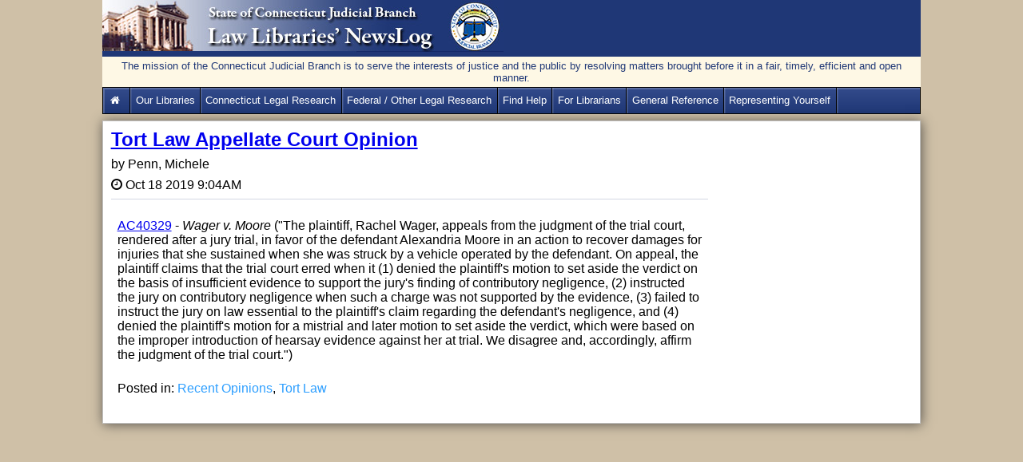

--- FILE ---
content_type: text/html; charset=utf-8
request_url: https://jud.ct.gov/LawLib/LawLibNews/Posts/Post.aspx?Id=3715
body_size: 16206
content:

<!DOCTYPE html>

<html xmlns="http://www.w3.org/1999/xhtml">
<head><title>
	Home - CT Judicial Law Libraries&#39; NewsLog
</title><meta http-equiv="X-UA-Compatible" content="IE=Edge" />
    <!-- Caching-->
    <meta http-equiv="Expires" content="0" /><meta http-equiv="Cache-Control" content="no-cache" /><meta http-equiv="Pragma" content="no-cache" /><meta content="text/html; charset=utf-8" http-equiv="Content-Type" /><meta name="viewport" content="width=device-width, initial-scale=1.0" /><meta name="description" content="This is the official news log website for the Law Libraries of the State of Connecticut Judicial Branch and provides public access to legal resources." /><link rel="stylesheet" type="text/css" href="../css/layout.css" media="screen" /><link rel="stylesheet" type="text/css" href="../css/AjaxCalendar.css" media="screen" /><link rel="stylesheet" type="text/css" href="../font-awesome-4.5.0/css/font-awesome.min.css" media="screen" />
    <!--Place holder for page header-->
    
    <link rel="stylesheet" href="../redactor/redactor.css" />


    <style type="text/css">
        .UserInfo {
            color: #2e9fff;
            text-align: center;
            padding: 2px;
        }
    </style>

</head>
<body>
    <form name="aspnetForm" method="post" action="./Post.aspx?Id=3715" id="aspnetForm">
<div>
<input type="hidden" name="__EVENTTARGET" id="__EVENTTARGET" value="" />
<input type="hidden" name="__EVENTARGUMENT" id="__EVENTARGUMENT" value="" />
<input type="hidden" name="__VIEWSTATE" id="__VIEWSTATE" value="/R+laP6BcgreESUw39MNq16xF4MnNbdr6C1Cw6Acdf763xV3HF1yvB9nV8SbeYd8w3ufVa2FLksgQYoN/4H/[base64]/G2o6+okCPXfCzFLf+aPqPO46obhxwpygqknxx/4EYklsVOGS034CMto1bPWEQDGfwPbeFRwZ99d6Q2gFDF1CvRlk3smueyITzPsDUR9R4BOzeT74hKh03jHwB/9wbyGMf+gvZ0yWQKhTLGjByqff0etIk7ChbV+yeQuPWgtyG4ImI1qPdimukzLNugjL2lPmXHA4uJc5s3k5Rcy4qspz/WZF0i/nRGCI9Mby7GEkLPUlfSRY0NXSVa7tMX0L45+hqsMc/hkjZbPWjWEJp54E9FjiYlHyGaesF+0Lh3X1MnwqPVbUtN9LZMjNTInvMxl++HMzS5t4YS/V8lcEwq2bacEG4hCptfhMZVZmPqxCn8DDp8AP099Z8nHBtVby6Gv83jakZl28T4xfgYD8GrnZDdpztxUVz1o+dps+FVHPoT5KiiLeDb13Qg2i2T2aNjgafm8dvCLXjedHbiG/YjTRskyEpasL//sJFzELGv1dPbOG6wT/spVXWOdWlTYdaKnnzdhYDwORpUyGay5NCSnIPZFvpFxvx+wHuKsNIajlfoULjYcpqH2BciGVfg7pCNEWcZI7k+VeUrWyCJickZ/a9MECCAHr1JdFdqBKR2kwfmC4T4IW/Ri15SedrCuUgljt9kuRvpvbVRmIRYYCaXTZusQofFsiypv+Ye3BM4syoPBVKnzyIOv2hYPdjNIpZ7sd0hGH7QOUFiGJpnUPxHMXSfCSofApwzbzyEawWK3sd1Mi1Q9AgL+IdE1uvhz+v8PwEyeG6QX5e8gZt3F7/[base64]/KVeEPhlOaeU0z0e1tpVqAwBqMTZ/tQrYtM3ZSwrIjDTCEnr/aJfE9pIqKvT1/3xMpTek3/pJYPC42qogtKbor0wFU6sYpYMXUYIr1OmctyC8YXGt6TGndRbw815varsf/3hQqRybgKgDtmLdu0V4wMChZOYh2FEIQNswDOrSXZkqsAcYBrDHT/CdMyxc/aBDiUkyUgi4H4B7RjwZvDuAzH9Gr5tJG4msg82C264AIM66BEbBs5CaAbp7b5qjqXPICsjn1rqsmyowlyO//[base64]/a93yWKFp5FRFyfNnXjDTfIkhKE/omXm53tWD4YJqo1BRBCZnmxF2lsIfZt4keRl8tdGiTL6+/zi9QBJCpEeRMMcLhFl++tkT0721zW7oS08dyu3qbfBYCM+x1A4aqrYvjxH4XZz8BYFhZ+A1YsAUpXl5+RcqCBcXliLJwQDSZPHjn" />
</div>

<script type="text/javascript">
//<![CDATA[
var theForm = document.forms['aspnetForm'];
if (!theForm) {
    theForm = document.aspnetForm;
}
function __doPostBack(eventTarget, eventArgument) {
    if (!theForm.onsubmit || (theForm.onsubmit() != false)) {
        theForm.__EVENTTARGET.value = eventTarget;
        theForm.__EVENTARGUMENT.value = eventArgument;
        theForm.submit();
    }
}
//]]>
</script>


<script src="/lawlib/LawLibNews/WebResource.axd?d=pynGkmcFUV13He1Qd6_TZEXO-Bs4f08XRQpPJ_h7fkJ4d-P3kGc-zNKL_3JiOMkpdfYfI6dFGMckfOrmkQjVGg2&amp;t=638901392248157332" type="text/javascript"></script>


<script src="/lawlib/LawLibNews/ScriptResource.axd?d=D9drwtSJ4hBA6O8UhT6CQhNf7UA63cuy0NfAulTsCsKrIjPX_wZ-Nj4EjdNi5RfIktuQPQmQ1byK0Myy5vDVvLjGqt148ZSNkfk8nyF0rSxFTvWfj6YfxZrw2IVaM2FFhJh4Dq6V7laTaF02QVza5uxW_a8LXTOV6t05DumJ0qs1&amp;t=5c0e0825" type="text/javascript"></script>
<script type="text/javascript">
//<![CDATA[
if (typeof(Sys) === 'undefined') throw new Error('ASP.NET Ajax client-side framework failed to load.');
//]]>
</script>

<script src="/lawlib/LawLibNews/ScriptResource.axd?d=JnUc-DEDOM5KzzVKtsL1tc9iktHMx906siphf2zgCur3mA12Y0LKqzP0MwcQ39VZCxGSnWRwlzfmFyPlQfWjlYX7nCjLhLqeP7emRGoGAbVXifIyHnVJmoufHL5ZFgZZ-7PmBgqYCuZ37IDxZPVcaFA4V6e0qtLMbQwolQBuLPVIMUc7KJBCZb9G3R2qobLX0&amp;t=5c0e0825" type="text/javascript"></script>
<div>

	<input type="hidden" name="__VIEWSTATEGENERATOR" id="__VIEWSTATEGENERATOR" value="BF745B1D" />
	<input type="hidden" name="__EVENTVALIDATION" id="__EVENTVALIDATION" value="L7VW4EROij+iouxydKe4d7plhdPmeZKkhOJepYUOehfLCs3fR7yMbW7a5VqbDs9m9eHAJmBmm/XL4OZw6KnjUiPjqlHtGYZ3Kgaz8KSvSPIhQNuf6QpRLu5uai9zNywbgYNoF7ocF6vW66EkCTqDLEpSrXVstTZYEc/1cBL1GP2wSeJvmHBvJikCcG9waase" />
</div>
        
    <script type="text/javascript">
//<![CDATA[
Sys.WebForms.PageRequestManager._initialize('ctl00$AjaxScriptManagerContent$ctl00', 'aspnetForm', ['tctl00$ContentPlaceHolder1$upnlTopAddCmnt','','tctl00$ContentPlaceHolder1$upnlCmnts','','tctl00$ContentPlaceHolder1$upnlhdn',''], [], [], 90, 'ctl00');
//]]>
</script>


        <div>
            <div>
                <div id="page">
                    <header id="pageHeading">
                        <span>
                            <a href="../Default.aspx" id="banner">
                                <img src="../images/banner_newslog.jpg" id="ctl00_imgLawLib" alt="Connecticut Judicial Branch Law Library Services" title="NewsLog Home" style="border: 0" />
                            </a>
                        </span>
                        <div id="mission2">The mission of the Connecticut Judicial Branch is to serve the interests of justice and the public by resolving matters brought before it in a fair, timely, efficient and open manner.</div>
                        <nav>
                            <div id="menu-icon"><span>&#9776;</span></div>
                            <ul id="menu">
                                <li><a href="http://jud.ct.gov/lawlib/" id="ctl00_LawLibHome" title="Law Library Services Home"><i class="fa fa-home fa-fw"></i>&nbsp;</a></li>
                                <li><a href="http://jud.ct.gov/lawlib/aboutus.htm" title="Services, Staff, Locations, FAQs, Hours">Our Libraries</a></li>
                                <li><a href="http://jud.ct.gov/lawlib/state.htm">Connecticut Legal Research</a></li>
                                <li><a href="http://jud.ct.gov/lawlib/federal.htm">Federal / Other Legal Research</a></li>
                                <li><a href="http://jud.ct.gov/lawlib/referral.htm">Find Help</a></li>
                                <li><a href="http://jud.ct.gov/lawlib/libraries.htm">For Librarians</a></li>
                                <li><a href="http://jud.ct.gov/lawlib/reference.htm">General Reference</a></li>
                                <li><a href="https://jud.ct.gov/lawlib/SRP/Representation.htm">Representing Yourself</a></li>                                
                                
                                                                
                            </ul>
                        </nav>
                       
                    </header>
                    <div id="blogWrapper">
                        
    <div id="blog">
        <article>
            <header>
                <h2><a href="#" id="ctl00_ContentPlaceHolder1_BlogTitle">Tort Law Appellate Court Opinion</a></h2>
                <input type="hidden" name="ctl00$ContentPlaceHolder1$hidPostID" id="ctl00_ContentPlaceHolder1_hidPostID" value="3715" />
                <p>by&nbsp;<span id="ctl00_ContentPlaceHolder1_BlogAuthor" class="author">Penn, Michele</span></p>
                <p><span class="fa fa-clock-o">&nbsp;</span><time id="ctl00_ContentPlaceHolder1_DatePosted" datetime="2016-01-01 08:00" class="blogDate">Oct 18 2019  9:04AM</time></p>
            </header>
            <article>
                <section>
                    <div id="ctl00_ContentPlaceHolder1_BlogText"><p><a href="https://www.jud.ct.gov/external/supapp/Cases/AROap/AP193/193AP453.pdf">AC40329</a> - <em>Wager v. Moore </em>("The plaintiff, Rachel Wager, appeals from the judgment of the trial court, rendered after a jury trial, in favor of the defendant Alexandria Moore in an action to recover damages for injuries that she sustained when she was struck by a vehicle operated by the defendant. On appeal, the plaintiff claims that the trial court erred when it (1) denied the plaintiff's motion to set aside the verdict on the basis of insufficient evidence to support the jury's finding of contributory negligence, (2) instructed the jury on contributory negligence when such a charge was not supported by the evidence, (3) failed to instruct the jury on law essential to the plaintiff's claim regarding the defendant's negligence, and (4) denied the plaintiff's motion for a mistrial and later motion to set aside the verdict, which were based on the improper introduction of hearsay evidence against her at trial. We disagree and, accordingly, affirm the judgment of the trial court.")  </p></div>
                </section>
                <section>
                    <!--Categories-->
                    
                            <ul class="PostedCategories">
                                <li>Posted in:</li>
                        
                            <li>
                                <a id="ctl00_ContentPlaceHolder1_rptPostedCategories_ctl01_hlCategory" title="Blog Category" href="../Default.aspx?CatID=32">Recent Opinions</a>,
                            </li>
                        
                            <li>
                                <a id="ctl00_ContentPlaceHolder1_rptPostedCategories_ctl02_hlCategory" title="Blog Category" href="../Default.aspx?CatID=34">Tort Law</a>
                            </li>
                        
                            </ul>
                        
                </section>               
                <section>                    
                    <div id="ctl00_ContentPlaceHolder1_upnlTopAddCmnt">
	
                            
                            
                        
</div>
                </section>
                <div id="ctl00_ContentPlaceHolder1_upnlCmnts">
	
                        
                        
                    
</div>                
            </article>
            <footer>
            </footer>
        </article>
        <div style="width:100%">
        
        
    
    </div>
    </div>
    <div id="sideBar">
        <aside>
            
        </aside>
    </div>
    <br />
    <div id="ctl00_ContentPlaceHolder1_upnlhdn">
	
            
            <input type="hidden" name="ctl00$ContentPlaceHolder1$hdnSignInLink" id="hdnSignInLink" />
            <input type="hidden" name="ctl00$ContentPlaceHolder1$hdnErrTop" id="hdnErrTop" />
            <input type="hidden" name="ctl00$ContentPlaceHolder1$hdnErrLeft" id="hdnErrLeft" />            
        
</div>
    <div id="UPrgrs" style="display:none;">
	
           <div style="z-index:2000;">
              <i class="fa fa-spinner fa-spin fa-3x fa-fw margin-bottom"></i>
              <span class="sr-only">Please Wait...</span>
           </div>
        
</div>


                    </div>
                </div> 
            </div>
        </div>
    

<script type="text/javascript">
//<![CDATA[
Sys.Application.add_init(function() {
    $create(Sys.UI._UpdateProgress, {"associatedUpdatePanelId":null,"displayAfter":500,"dynamicLayout":true}, null, null, $get("UPrgrs"));
});
//]]>
</script>
</form>
    <script src='/lawlib/LawLibNews/js/jquery-1.11.3.min.js'></script>
    <script src='/lawlib/LawLibNews/js/menu.js'></script>
    
    <script type="text/javascript" src='../redactor/redactor.min.js'></script>
    <script type="text/javascript">
        var clkdLeft = 0;
        var clkdTop = 0;
        $(function () {
            $('.rText').redactor({
                focus: true,
                buttons: ['formatting', 'bold', 'italic', 'underline', 'unorderedlist', 'outdent', 'indent', 'link', 'alignment', 'horizontalrule', 'html'],
                minHeight: 100 //pixels,
            });
        });
        
        /*
        //attachRedactor();
        function attachRedactor() {
            $(function () {
                $('.rText').redactor({
                    focus: true,
                    buttons: ['formatting', 'bold', 'italic', 'underline', 'unorderedlist', 'outdent', 'indent', 'link', 'alignment', 'horizontalrule', 'html'],
                    minHeight: 100 //pixels,
                });
            });
        }*/
        function EnableEditor(ctrlId) {            
            $(ctrlId).redactor({
                focus: true,
                buttons: ['formatting', 'bold', 'italic', 'underline', 'unorderedlist', 'outdent', 'indent', 'link', 'alignment', 'horizontalrule', 'html'],
                minHeight: 100 //pixels,
            });
        }
        function SaveSignInLink(ctrlId) {            
            //clkdLeft = $("#" + ctrlId).offset().left;
            //clkdTop = $("#" + ctrlId).offset().top;
            $("#hdnSignInLink").val(ctrlId);
        }
        function ShowWait() {
            ctrlId = $get("#hdnSignInLink").value.replace("lnkSignIn", "pErrorSignIn");
            $("#"+ctrlId).style = "visibility:visible;"
        }
        function positionDiv() {
            clkdLeft = $("#upnlLogin").offset().left;            
            clkdTop = $("#upnlLogin").offset().top;
            $("#upnlLogin").hide();
            clkdTop = clkdTop - 120;
            clkdLeft = clkdLeft - 175;

            if (clkdTop < 0) clkdTop = 0;
            if (clkdLeft < 0) clkdLeft = 0;

            $("#hdnErrTop").val(clkdTop);
            $("#hdnErrLeft").val(clkdLeft);
            
            document.getElementById('UPrgrs').style.top = clkdTop + "px";
            document.getElementById('UPrgrs').style.left = clkdLeft + "px";
            document.getElementById('UPrgrs').style.position = "absolute";
        }

        /*
        function pageLoad(sender, e) {
            //$find("popCtrlBeh_Top").add_shown(loginFocus);
            //$find("popCtrlBeh_Top").add_shown(pceShownHandler);
        }
        function pceShownHandler(sender, args) {
            var pce = $find("popCtrlBeh_Top");
            //find the popup Panel of the PopupControlExtender   
            var popup = pce._popupElement;
            var input = popup.getElementsByTagName("input");
            for (i = 0; i < input.length; i++) {
                // To check whether the TextBox is the "setFocusToMeOnPopup".   
                // This is just a sample, please modify this condition yourself.
                if (input[i].id == "username") {
                    setTimeout(input[i].focus(), 1000);                    
                    input[i].focus();                    
                }
            }
        }
        function loginFocus() {
            if (!$("#upnlLogin").is(":visible")) {
                setTimeout(loginFocus(), 1000);                
            } else {                
                $get("username").focus();
            }
        }*/
    </script>

</body>
</html>
